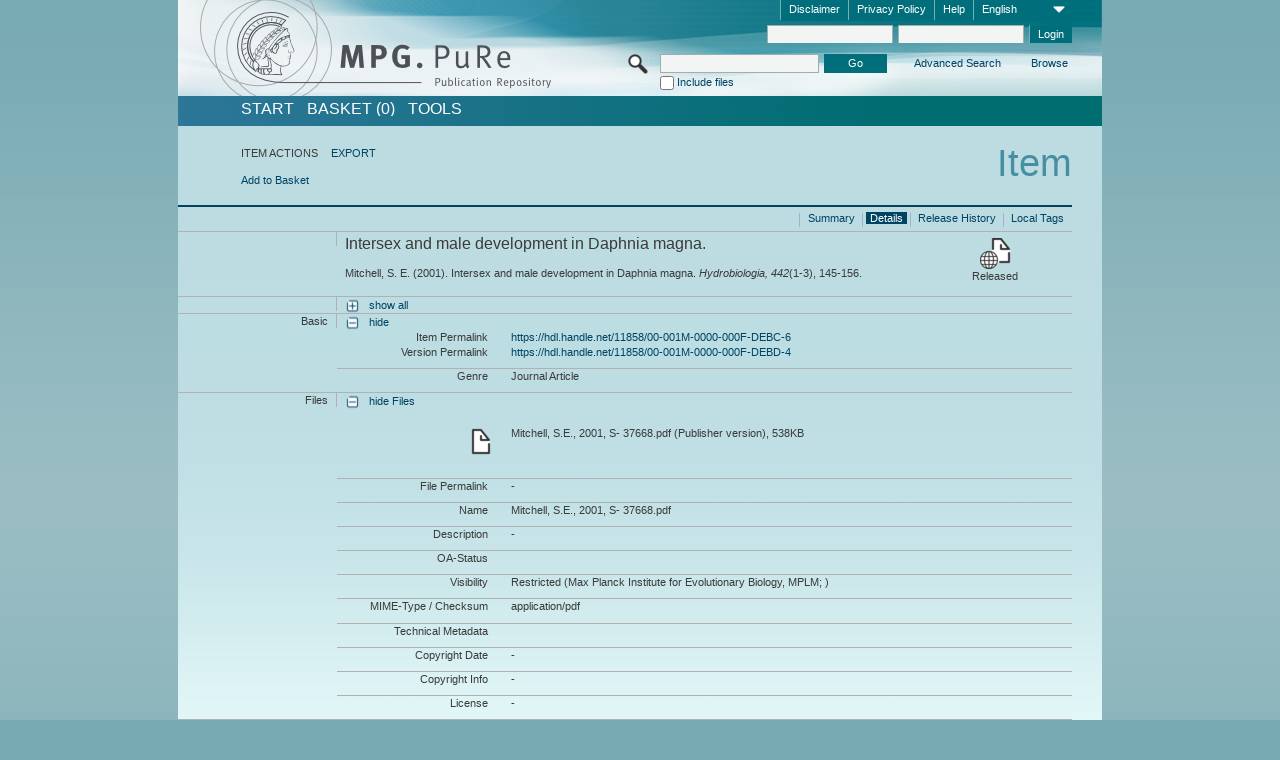

--- FILE ---
content_type: text/html;charset=UTF-8
request_url: https://pure.mpg.de/pubman/faces/ViewItemFullPage.jsp?itemId=item_1507850_1
body_size: 13083
content:
<!DOCTYPE html>
<html xmlns="http://www.w3.org/1999/xhtml"><head id="j_idt2"><link type="text/css" rel="stylesheet" href="/pubman/faces/javax.faces.resource/theme.css?ln=primefaces-aristo" /><link type="text/css" rel="stylesheet" href="/pubman/faces/javax.faces.resource/font-awesome-4.7.0/css/font-awesome.min.css" /><link type="text/css" rel="stylesheet" href="/pubman/faces/javax.faces.resource/commonJavaScript/jquery/css/jquery-ui-1.10.4.min.css" /><script type="text/javascript" src="/pubman/faces/javax.faces.resource/jsf.js?ln=javax.faces"></script><script type="text/javascript">if(window.PrimeFaces){PrimeFaces.settings.locale='en_EN';}</script>
    <title>Intersex and male development in Daphnia magna. :: MPG.PuRe
    </title>
	<meta http-equiv="Content-Type" content="text/html; charset=utf-8" />
	<meta http-equiv="pragma" content="no-cache" />
	<meta http-equiv="cache-control" content="no-cache" />
	<meta http-equiv="expires" content="0" />
	<link href="/pubman/resources/cssFramework/main.css" type="text/css" rel="stylesheet" /><link href="/pubman/resources/cssFramework/themes/skin_MPG/styles/theme.css" type="text/css" rel="stylesheet"/><link rel="shortcut icon" type="image/png" href="/pubman/faces/javax.faces.resources/pubman_favicon_32_32.png"/>
	
	<style type="text/css">
		.headerLogo {background-image: none; }
	</style>
	<style type="text/css">
		.fa { line-height: inherit; margin-right: 0.454545em; color: #004465;}
	</style>
	
	<script type="text/javascript">var cookieVersion = "1.0";</script>
	
	<link rel="search" type="application/opensearchdescription+xml" title="Search for publications within MPG.PuRe production" href="https://pure.mpg.de/pubman/faces/search/OpenSearch.jsp" /><script type="text/javascript" src="/pubman/faces/javax.faces.resource/jquery/jquery.js?ln=primefaces&amp;v=6.0"></script><script type="text/javascript" src="/pubman/faces/javax.faces.resource/scripts.js"></script><script type="text/javascript" src="/pubman/faces/javax.faces.resource/commonJavaScript/eSciDoc_javascript.js"></script><script type="text/javascript" src="/pubman/faces/javax.faces.resource/commonJavaScript/componentJavaScript/eSciDoc_ext_paginator.js"></script><script type="text/javascript" src="/pubman/faces/javax.faces.resource/commonJavaScript/componentJavaScript/eSciDoc_selectbox.js"></script><script type="text/javascript" src="/pubman/faces/javax.faces.resource/commonJavaScript/componentJavaScript/eSciDoc_item_list.js"></script><script type="text/javascript" src="/pubman/faces/javax.faces.resource/commonJavaScript/componentJavaScript/eSciDoc_full_item.js"></script><script type="text/javascript" src="/pubman/faces/javax.faces.resource/commonJavaScript/componentJavaScript/eSciDoc_single_elements.js"></script><script type="text/javascript" src="/pubman/faces/javax.faces.resource/commonJavaScript/componentJavaScript/breadcrump.js"></script>
	
	<link href="/cone/js/jquery.suggest.css" rel="stylesheet" type="text/css" />
    <link rel="unapi-server" type="application/xml" title="unAPI" href="https://pure.mpg.de/rest/unapi" />
<meta xmlns="http://www.w3.org/1999/xhtml" name="citation_publication_date"
      content="2001/01" />
<meta xmlns="http://www.w3.org/1999/xhtml" name="citation_author"
      content="Mitchell, Suzanne E." />
<meta xmlns="http://www.w3.org/1999/xhtml" name="citation_author_institution"
      content="Department Ecophysiology, Max Planck Institute for Limnology, Max Planck Institute for Evolutionary Biology, Max Planck Society" />
<meta xmlns="http://www.w3.org/1999/xhtml" name="citation_title"
      content="Intersex and male development in Daphnia magna." />
<meta xmlns="http://www.w3.org/1999/xhtml" name="citation_language" content="eng" />
<meta xmlns="http://www.w3.org/1999/xhtml" name="citation_journal_title"
      content="Hydrobiologia" />
<meta xmlns="http://www.w3.org/1999/xhtml" name="citation_volume" content="442" />
<meta xmlns="http://www.w3.org/1999/xhtml" name="citation_issue" content="1-3" />
<meta xmlns="http://www.w3.org/1999/xhtml" name="citation_firstpage" content="145" />
<meta xmlns="http://www.w3.org/1999/xhtml" name="citation_lastpage" content="156" />
<meta xmlns="http://www.w3.org/1999/xhtml" name="citation_issn" content="0018-8158" />
<meta xmlns="http://www.w3.org/1999/xhtml" name="citation_keywords"
      content="sex-determination; Daphnia; sex intergrades" />
<meta xmlns="http://www.w3.org/1999/xhtml" name="DC.issued" content="2001/01" />
<meta xmlns="http://www.w3.org/1999/xhtml" name="DC.creator"
      content="Mitchell, Suzanne E." />
<meta xmlns="http://www.w3.org/1999/xhtml" name="DC.title"
      content="Intersex and male development in Daphnia magna." />
<meta xmlns="http://www.w3.org/1999/xhtml" name="DC.language" content="eng" />
<meta xmlns="http://www.w3.org/1999/xhtml" name="DC.relation.ispartof"
      content="Hydrobiologia" />
<meta xmlns="http://www.w3.org/1999/xhtml" name="DC.citation.volume" content="442" />
<meta xmlns="http://www.w3.org/1999/xhtml" name="DC.citation.issue" content="1-3" />
<meta xmlns="http://www.w3.org/1999/xhtml" name="DC.citation.spage" content="145" />
<meta xmlns="http://www.w3.org/1999/xhtml" name="DC.citation.epage" content="156" />
<meta xmlns="http://www.w3.org/1999/xhtml" name="DC.identifier"
      content="urn:ISSN:0018-8158" />
<meta xmlns="http://www.w3.org/1999/xhtml" name="DC.subject"
      content="sex-determination; Daphnia; sex intergrades" />
    <meta name="description" content="Author: Mitchell, Suzanne E.; Genre: Journal Article; Issued: 2001-01; Keywords: sex-determination; Daphnia; sex intergrades; Title: Intersex and male development in Daphnia magna." /><script type="text/javascript" src="/pubman/faces/javax.faces.resource/commonJavaScript/jquery/jquery-ui-1.10.4.min.js"></script>
    <script src="/cone/js/jquery.suggest.js"></script><script type="text/javascript" src="/pubman/faces/javax.faces.resource/commonJavaScript/componentJavaScript/autoSuggestFunctions.js"></script>
    <style type="text/css">
        .dialogNoTitleBar .ui-dialog-titlebar {
            display: none;
        }

        .ui-dialog {
            background: #eee
        }
    </style></head>

<body lang="en">
        <!-- The unAPI Identifier for this item --><abbr class='unapi-id' title='item_1507850_1'></abbr>
        <div class="full wrapper"><input id="offset" type="hidden" name="offset" />
		<div class="full_area0 header clear">
			<!-- begin: header section (including meta menu, logo, searchMenu and main menu)-->
			<!-- import meta menu here --><div id="Header:metaMenuSkipLinkAnchor" class="full_area0 metaMenu">
		<!-- meta Menu starts here -->
<form id="Header:j_idt42" name="Header:j_idt42" method="post" action="/pubman/faces/ViewItemFullPage.jsp" enctype="application/x-www-form-urlencoded">
<input type="hidden" name="Header:j_idt42" value="Header:j_idt42" />
<span class="seperator"></span>
				<div class="medium_area0 endline selectContainer">
					<div class="medium_area0">
						<span class="medium_area0 selectionBox">English</span>
						<div class="min_imgArea selectboxIcon"> </div>
					</div><select id="Header:j_idt42:selSelectLocale" name="Header:j_idt42:selSelectLocale" class="medium_area0" size="1" title="Choose language." onchange="submit();">	<option value="en" selected="selected">English</option>
	<option value="de">Deutsch</option>
	<option value="ja">日本語</option>
</select>
				</div><span class="seperator"></span>

				<!-- Guide --><a id="Header:j_idt42:lnkPubManHelp" name="Header:j_idt42:lnkPubManHelp" href="https://colab.mpdl.mpg.de/mediawiki/MPG.PuRe_Help" rel="noreferrer noopener" title="MPG.PuRe Help" target="_blank" class="free_area0_p8 endline">Help</a><span class="seperator"></span>

				<!-- Privacy Policy --><a id="Header:j_idt42:lnkPrivacyPolicy" href="#" title="Privacy Policy" onclick="jsf.util.chain(this,event,'loadBlog(\'http://colab.mpdl.mpg.de/mediawiki/MPG.PuRe_Datenschutzhinweis\');return false','mojarra.jsfcljs(document.getElementById(\'Header:j_idt42\'),{\'Header:j_idt42:lnkPrivacyPolicy\':\'Header:j_idt42:lnkPrivacyPolicy\'},\'\')');return false" class="free_area0_p8 endline">Privacy Policy</a><span class="seperator"></span>

				<!-- Policy --><a id="Header:j_idt42:lnkPolicy" href="#" title="Policy&amp;Disclaimer." onclick="jsf.util.chain(this,event,'loadBlog(\'http://colab.mpdl.mpg.de/mediawiki/MPG.PuRe_Impressum\');return false','mojarra.jsfcljs(document.getElementById(\'Header:j_idt42\'),{\'Header:j_idt42:lnkPolicy\':\'Header:j_idt42:lnkPolicy\'},\'\')');return false" class="free_area0_p8 endline">Disclaimer</a><span class="seperator"></span>

				<!-- CurrentIp -->

				<!-- LogIn, LogOut --><div id="Header:j_idt42:login" style="clear:right; margin-top:0.37em"><span class="seperator"></span><input id="Header:j_idt42:lnkLogin" type="submit" name="Header:j_idt42:lnkLogin" value="Login" class="activeButton quickSearchBtn free_area0_p8 endline" /><input id="Header:j_idt42:inputUsername" type="text" name="Header:j_idt42:inputUsername" class="large_txtInput" />
					<!--
					&lt;p:watermark for="inputUsername" value="username"
						rendered="true" /&gt;
					--><span class="seperator"></span><input id="Header:j_idt42:inputSecretPassword" type="password" name="Header:j_idt42:inputSecretPassword" value="" class="large_txtInput" />
					<!--
					&lt;p:watermark for="inputSecretPassword" value="password"
						rendered="true" /&gt;
					--></div>

			<!-- meta Menu ends here --><input type="hidden" name="javax.faces.ViewState" id="j_id1:javax.faces.ViewState:0" value="[base64]/VJ5w+LLWCLsXYtKAGVpATAkUeXxdSgQaqgrOAQ0BTRYRXOwiybBZIaBLtJxwDxe0vGjMaxFRbLD4TZkP3HxUv5gU+lQW65ugbDFgFwTIIleVFGKXDvt09dSSXQC7o8XQr9jntLgXIk1noF7vOWP5en/xYDzpTBWls2d+UUCz79GaJNyvPo5WW1yqDDxuoWFVheAZzZO+7T/QFS9LRFys04YDX3of32g8LAUDNxVM7w7amK8zkDvVoshiVfNNKGIM9CkrTju7s4GQsm8rIdGcx3zfzfLymCsDYomuH/[base64]/z14g0/brA70X4jVOQ8BmDet6UA1HXk+xHvqsw1eRsBuaeeZS/Jq6JzbZvhyGUd+Ca8RPGirpKeZNdAUd+aRetZYH00lEaCIdR8bX59rzXLHUmw4cLq3IKBrIA71dV/SjEdzVbuMH1TmrVbCDOO3myzStup7AEchosoxsmfJpRAan5e+jPm4xRf34syl1GTdgoNbV17Xslr5y2p2hCxRzA1/CQzmXvWOI5QlsOUFjCTCNSV912RrkXUGbiEkdp8nwMsq32HEb6fJNX9BpZjC78XKajSicgH4sgAHXhsV+yhNFfckQBRFVFa2r/O0xPadbkL93WQUSNnG5cGETmlGeB0zNrGNmI5c3xBCKccJtZ0oL8iM51vZgZmP0F8a0YDxxly+zsLqgxzr6jwHstYQQQWsOt6XTFGP4Cqr1OSaHgAue0fT/uqt3L/mRyp82ZfnLQXUHlk2z+vliyoIBQxjOF6U0z4030oC4jeEZGsto4vBLhcj1aC8XyuzahoFjnUNoPD7MeZ0cgK6lqfMz47YSpcfNvf3sztVdiFkjcdG0KALoptpQrgv5mBrE0LvJ+W6ELtvnXPYKRHEq925MeKvcr+kGtXSQtqChhf1CRWr7QFt9/RzfwRQsGlHB9l9pKsQTf6hnwK4ENff6q60JpIAoiFKo4S5YECjPZ9K1Bxyozc5UfqTLT9QpHI+RfBxZHoHHWMCfmNl7oAsqSNOjKsHyhF18JQvXsp20RLyFlAmIK/[base64]/0wrg1LbwsBiYz+7fXvPQpxjdpN1WW9bCmhQBu0WiWoZtSRqX4kRDCga/ICcvZefiuFjgW/0YlwOWTDo4dt0+IhhdmyLB43s4IEjxocNNs650mFwZivn9OjEKpGbNYiw2LFngyDck2JYLfvvkpghPO7gb29kAqIvsgklgwoWpOCUcj095AhBHN+VMqm+L26IsqjBLAH1oAMDT9gu6fP2tW8ZUv3lpaN/q9Ue+ltY/g==" autocomplete="off" />
</form></div>
			<div class="full_area0 LogoNSearch"><a id="Header:lnkStartPage" name="Header:lnkStartPage" href="/pubman/faces/HomePage.jsp" title="Go to PubMan Startpage."><img src="/pubman/resources/images/pure_logo_web.png" style="border:none;" class="tiny_marginLExcl headerLogo" /><span class="tiny_marginLExcl xDouble_area0 themePark "></span></a>
			<!-- import search here-->
	
	<div id="searchMenuSkipLinkAnchor" class="free_area0 searchMenu">
<form id="Header:j_idt75" name="Header:j_idt75" method="post" action="/pubman/faces/ViewItemFullPage.jsp" enctype="application/x-www-form-urlencoded">
<input type="hidden" name="Header:j_idt75" value="Header:j_idt75" />

			<span class="std_imgArea quickSearchIcon"> </span>
			<span class="xLarge_area0 quickSearchMenu"><input id="Header:j_idt75:quickSearchString" type="text" name="Header:j_idt75:quickSearchString" class="xLarge_txtInput quickSearchTextInput" title="Search text" /><span class="xLarge_checkbox quickSearchCheckBoxMenu"><input id="Header:j_idt75:quickSearchCheckBox" type="checkbox" name="Header:j_idt75:quickSearchCheckBox" /><label for="Header:j_idt75:quickSearchCheckBox">Include files</label></span>
			</span><input id="Header:j_idt75:btnQuickSearchStart" type="submit" name="Header:j_idt75:btnQuickSearchStart" value="Go" title="Start Search." class="small_txtBtn activeButton quickSearchBtn" />
			<span class="free_area0"><a id="Header:j_idt75:lnkAdvancedSearch" name="Header:j_idt75:lnkAdvancedSearch" href="/pubman/faces/AdvancedSearchPage.jsp" title="Extended search capabilities for released items" class="free_area0_p3 advancedSearchMenu tiny_marginLExcl">Advanced Search</a><a id="Header:j_idt75:lnkBrowseBy" href="#" title="Browse by organizations and further categories" onclick="mojarra.jsfcljs(document.getElementById('Header:j_idt75'),{'Header:j_idt75:lnkBrowseBy':'Header:j_idt75:lnkBrowseBy'},'');return false" class="free_area0_p3 organisationSearchMenu tiny_marginLExcl endline">Browse</a>
			</span><input type="hidden" name="javax.faces.ViewState" id="j_id1:javax.faces.ViewState:1" value="V4pq8telajNo7oCdZKd8ePNzxFupeP1THOwu5SXl3KitFCCZLS+rs8Cy5ReNR0/m5D0z/Kf6CPO7du6dIiApqZxnhtiimzdviqLV4mGPKchzTEJd/IYbRRywqe3QqfRg3zPhqQoe2BRRlZbcTCLjwlqx/GyhxBkewdjh4P3aQhSm7Ng6KYM7TMD0i+lFEbuHpv2xWhRJzPbFB+zzNhHHshhhtlnejpqjsTd1b7FR4Rd4yTIMJdb5HL2brrfRTs/bsNJZu+4S/NU13wqXSACsOpwemNluq1HsdzPcXscr6dr1l+0rU/6gzhOIw90PdfdmK52mRvj0tkL04bbAYehwZYdjN2E6W8a9H3KX7ncanV3hp0NOOldWfZmzIsRvt0Ub/qKn0P4KHugqwg7sP2SwwJgzZTMq6+giZo6gywEE00UE5ORh4zJDLBSlYLtFkltInH67vS2BQCVQ5tZ189dOLxt0WIyyyyIhz3bdW0/47nViQ3ZNwcK4vT1OkiC8bnfLNV9XN8wXhhuDJX5YPU02Zi93XgE6L0LysJ2nbE3LD5f2xh4WUARnVhLWtYlTbn/O9np0YMKjKBCySp+pGPKHp3zc1KStqrKo9UagZd31lKbBjxXavQcmOTu0+EH/[base64]/hhyHbypLOAYcgCp/kyXL6IRee59j3xwb8Tht2JJBZiMLsZFoi1pYKjE4QCqAT/qhVIsv1eaUKml9/0xAHrCirl/bgZsoSNTsReNh6MKdUsA5p7mhomR4WcAaqOU/5wFsxian3pYEnx72LonGpNm1gpHcoeIlJMISiqOEvZRlbTlaepP1glWW5x37IGxFm5k7c509yeRIQ86O8K9BSOd8bRQ8vPF1p4PV/VFMXFawEgwYbb0d3N7Dym12UmfPXQLMVe48K2slskfZaUsPpA5jtqrhit6ykGJrJEGPuSaNrVSa4BBTKRWDYyqKe6NOvAtP6LMDO84krwrgHuwOb0U0CWUPOqS4HrTlKHPje0h/eaZLmVjE9+Px7kRgKLGNLL0O2T86AETK8OhVZ33lRugHmUYRdScqhjPghcTkqewbbJkUBAeTgbhLVThfJUY2RkkI7Z/X+rFwba8pwLGGN0Y5qcAiPUYM+ReGNRKmqy2gYRWhdghPoe6Cae/3KWbNYP0ssqwQcAhLEjC3KzFEPyXK8Azx+TTpcDGIHO2DjzT9HNSEVfQ3IDv6W1G7JI6VL97rtXNSjcir2EHfkjn/mG4a3kA9faoKUIFsfmJ1Spj2C6NIE7+cPDmKhIrraWL/2fTMif9OfYN+RjRe6sKxLCe6koByFRpNBMFu/JEJzau7/srU5OXDsG6OO/lo+YWvjHziXKyp6oU1fENRiGAJUD59UlyFLQrflDa0j+qxCQVGDLX7KQDHVhixybn/7WH267SrPuL0wBWEpVYdmSQ4tKRmNQ/T28GiZNVzfTaYONi1EWyCzDj8z2Q4VYfsBjeKTCXm/rdCBDziNBJYPcGrGIPqHO8esmPbbEp3KE8lKo7JO2DqJYOvxADpdviZ4yrCEwGZCWMBgRAdzuizYF29A6RTpvf2ZbWKvZ+LF69ot/LT2A2Redsw6GVmR1mKigHOo5WAP5AgLH/qruNHP0eVA2Oj4gQHZ0Nk7npCjfKF8KCDbVVnNjYWxiGOP+y7bZYh7kxnH7JUjlhHBBDeYQD/X6veILCfnZfWF0DQom+JULU1HrX7JGY6szrut3Zjowzo+VCWSsf6LN8kOxoecw8Jjxe3k14j7cKfIVJ95p6UqSqgvXEIxFiocJ985V0L7sbzg0uf0ommfLub0RqxXbepxcXAuOJOzuDqkg0Mb/SoaLmKgw==" autocomplete="off" />
</form>
	</div>
			</div>
		</div>
		<!-- import main menu here -->
	
	<div id="mainMenuSkipLinkAnchor" class="full_area0 mainMenu"><a id="Header:lnkHome" name="Header:lnkHome" href="/pubman/faces/HomePage.jsp" title="Go to PubMan Startpage." class="free_area0">START</a>
		<!--  start should replace the following later -->
		<!--  stop should replace the following later --><a id="Header:lnkCartItems" name="Header:lnkCartItems" href="/pubman/faces/CartItemsPage.jsp" title="Go to Basket" class="free_area0">BASKET  (0)</a><a id="Header:lnkTools" name="Header:lnkTools" href="/pubman/faces/ToolsPage.jsp" title="Go to Tools Overview" class="free_area0">Tools</a>
	</div>
<form id="form1" name="form1" method="post" action="/pubman/faces/ViewItemFullPage.jsp" enctype="application/x-www-form-urlencoded">
<input type="hidden" name="form1" value="form1" />

                <div id="content" class="full_area0 clear">
                    <!-- begin: content section (including elements that visualy belong to the header (breadcrumb, headline, subheader and content menu)) -->
                    <div class="clear">
                        <div class="headerSection">
		<div class="clear breadcrumb">
			<!-- Breadcrumb starts here -->
			<ol>
				<li></li>
			</ol>
			<!-- Breadcrumb ends here -->
		</div>
                            <div id="contentSkipLinkAnchor" class="clear headLine">
                                <!-- Headline starts here -->
                                <h1>Item</h1>
                                <!-- Headline ends here -->
                            </div>
                        </div>
                        <div class="small_marginLIncl subHeaderSection"><div class="contentMenu">
                                <!-- content menu starts here -->
                                <div class="free_area0 sub">
                                    <!-- content menu upper line starts here --><span class="free_area0">ITEM ACTIONS</span><span class="seperator void"></span><a id="form1:lnkLinkForExportView" name="form1:lnkLinkForExportView" href="ViewItemFullPage.jsp?itemId=item_1507850_1&amp;view=EXPORT" class="free_area0">EXPORT</a>
                                    <!-- content menu upper line ends here -->
                                </div><div class="free_area0 sub action">
                                    <!-- content menu lower line starts here --><a id="form1:lnkAddToBasket" href="#" onclick="jsf.util.chain(this,event,'fullItemReloadAjax();','mojarra.jsfcljs(document.getElementById(\'form1\'),{\'form1:lnkAddToBasket\':\'form1:lnkAddToBasket\'},\'\')');return false">Add to Basket</a>
                                    <!-- content menu lower line ends here --></div>
                                <!-- content menu ends here --></div>
                            <div class="subHeader">
                                <!-- JSF messages -->
                                <!-- Subheadline ends here -->
                            </div>
                        </div>
                    </div><div class="full_area0 clear">
                        <div class="full_area0 fullItem">
                            <div class="full_area0 fullItemControls">
                                <span class="full_area0_p5"> <b class="free_area0 small_marginLExcl"> </b><span class="seperator"></span><a id="form1:lnkViewLocalTagsPage" name="form1:lnkViewLocalTagsPage" href="/pubman/faces/ViewLocalTagsPage.jsp" class="free_area0">Local Tags</a><span class="seperator"></span><a id="form1:lnkViewItemFull_btnItemVersions" href="#" onclick="mojarra.jsfcljs(document.getElementById('form1'),{'form1:lnkViewItemFull_btnItemVersions':'form1:lnkViewItemFull_btnItemVersions'},'');return false" class="free_area0">Release History</a><span class="seperator"></span><a id="form1:lnkViewItemPage" name="form1:lnkViewItemPage" href="#contentSkipLinkAnchor" class="free_area0 actual">Details</a><span class="seperator"></span><a id="form1:lnkViewItemOverviewPage" name="form1:lnkViewItemOverviewPage" href="https://pure.mpg.de/pubman/faces/ViewItemOverviewPage.jsp?itemId=item_1507850_1" class="free_area0">Summary</a><span class="seperator"></span>
								</span>
                            </div><span class="full_area0 pageBrowserItem"><span class="paginatorPanel"></span></span>
                            <div class="full_area0 itemHeader"><span class="xLarge_area0 endline blockHeader">
                                     
                                </span><span class="seperator"></span><span class="free_area0_p8 endline itemHeadline">
                                    <b>Intersex and male development in Daphnia magna.</b>
      <div class="Pubman">
         <p>Mitchell, S. E. <span class="DisplayDateStatus">(2001).</span> Intersex and male development in Daphnia magna.<span class="Italic"><i>
            Hydrobiologia,</i></span> <span class="Italic"><i>442</i></span>(1-3), 145-156.
         </p>
      </div>
   </span><span class="free_area0 status statusArea"><div class="big_imgArea statusIcon releasedItem"></div><span class="noDisplay">Item is </span><label class="medium_label statusLabel free_area0_p3">Released</label></span>
                            </div><div class="full_area0 itemBlock visibility">
                                <h3 class="xLarge_area0_p8 endline blockHeader"> </h3><span class="seperator"></span>
                                <a class="free_area0 expand">show all
                                </a>
                                <a class="free_area0 collapse">hide all
                                </a></div><div class="full_area0 itemBlock">
		<h3 class="xLarge_area0_p8 endline blockHeader">Basic
		</h3>
		<span class="seperator"></span>
		<a id="lnkShowGroupBasic" class="free_area0 expand">show</a><span class="free_area0 itemBlockContent endline">
			<a id="lnkHideGroupBasic" class="free_area0 collapse">hide</a>
			<!-- Citation URL -->
			<div class="free_area0 endline itemLine noTopBorder">
				<b class="xLarge_area0_p8 endline labelLine clear">Item Permalink<span class="noDisplay">: </span>
				</b> <span class="xHuge_area0 xTiny_marginLExcl endline"><a id="form1:lnkCitationURLItemPid" name="form1:lnkCitationURLItemPid" href="https://hdl.handle.net/11858/00-001M-0000-000F-DEBC-6" title="Always points to the most recent version of this publication, which is accessible with your user rights. Depending on the status of the actual version you may directed to different versions.">https://hdl.handle.net/11858/00-001M-0000-000F-DEBC-6</a>
				</span> <b class="xLarge_area0_p8 endline labelLine clear">Version Permalink<span class="noDisplay">: </span>
				</b> <span class="xHuge_area0 xTiny_marginLExcl endline"><a id="form1:lnkCitationURLVersionPid" name="form1:lnkCitationURLVersionPid" href="https://hdl.handle.net/11858/00-001M-0000-000F-DEBD-4" title="Always points to this version of the publication.">https://hdl.handle.net/11858/00-001M-0000-000F-DEBD-4</a>
				</span>
			</div>
			<!-- Genre -->
			<div class="free_area0 endline itemLine">
				<b class="xLarge_area0_p8 endline labelLine clear">Genre<span class="noDisplay">:
				</span>
				</b> <span class="xHuge_area0 xTiny_marginLExcl endline">Journal Article
				</span>
			</div>
			<!-- Alternative title --></span></div>
		<div id="files" class="full_area0 itemBlock">
			<h3 class="xLarge_area0_p8 endline blockHeader">Files
			</h3>
			<span class="seperator"></span> <a id="lnkShowGroupFile" class="free_area0 expand">show  Files</a><div class="free_area0 itemBlockContent endline">
				<a id="lnkHideGroupFile" class="free_area0 collapse">hide Files</a>
					<!-- File name -->
						<div class="free_area0 endline itemLine firstLine">
							<div class="free_area0 endline itemLine firstLine">
								<span class="xLarge_area0 endline labelLine featureIcon">
									<span class="noDisplay">: </span>
								</span>
								
								<div class="xHuge_area0 xTiny_marginLExcl endline">
									<div class="half_area0 endline">Mitchell, S.E., 2001, S- 37668.pdf (Publisher version), 538KB
									</div>
									<div class="half_area0 endline marginTExcl6p">
										<!-- Link for fulltext searchhits with open pdf params-->
										 
										
										<!-- Link for fulltext searchhits with open pdf params-->
									</div>
								</div>
							</div>
						</div>
					<!-- File Permalink --><div class="free_area0 endline itemLine">
						<b class="xLarge_area0_p8 endline labelLine">File Permalink<span class="noDisplay">: <br /></span>
						</b>
						<span class="xHuge_area0 xTiny_marginLExcl endline">-
						</span></div>
					<!-- File name --><div class="free_area0 endline itemLine">
						<b class="xLarge_area0_p8 endline labelLine">Name<span class="noDisplay">: <br /></span>
						</b>
						<span class="xHuge_area0 xTiny_marginLExcl endline">Mitchell, S.E., 2001, S- 37668.pdf
						</span></div>
					<!-- File description --><div class="free_area0 endline itemLine">
						<b class="xLarge_area0_p8 endline labelLine">Description<span class="noDisplay">: <br /></span>
						</b>
						<span class="xHuge_area0 xTiny_marginLExcl endline">-
						</span></div>
					<!-- OA Status --><div class="free_area0 endline itemLine">
						<b class="xLarge_area0_p8 endline labelLine">OA-Status<span class="noDisplay">: <br /></span>
						</b>
						<span class="xHuge_area0 xTiny_marginLExcl endline">
						</span></div>
					<!-- File visibility, Embargo Date --><div class="free_area0 endline itemLine">
						<b class="xLarge_area0_p8 endline labelLine">Visibility<span class="noDisplay">: <br /></span>
						</b>
						<span class="xHuge_area0 xTiny_marginLExcl endline">Restricted (Max Planck Institute for Evolutionary Biology, MPLM; )
						</span></div>
					<!-- File MIME type --><div class="free_area0 endline itemLine">
						<b class="xLarge_area0_p8 endline labelLine">MIME-Type / Checksum<span class="noDisplay">: <br /></span>
						</b>
						<span class="xHuge_area0 xTiny_marginLExcl endline">application/pdf
						</span></div>
					<!-- File technical metadata --><div class="free_area0 endline itemLine">
						<b class="xLarge_area0_p8 endline labelLine">Technical Metadata<span class="noDisplay">: <br /></span>
						</b>
						<div class="xHuge_area0 xTiny_marginLExcl endline">
							<div class="xHuge_area0 endline marginTExcl6p">
							</div>
						</div></div>
					<!-- Copyright Date --><div class="free_area0 endline itemLine">
						<b class="xLarge_area0_p8 endline labelLine">Copyright Date<span class="noDisplay">: <br /></span>
						</b>
						<span class="xHuge_area0 xTiny_marginLExcl endline">-
						</span></div>
					<!-- Copyright Info --><div class="free_area0 endline itemLine">
						<b class="xLarge_area0_p8 endline labelLine">Copyright Info<span class="noDisplay">: <br /></span>
						</b>
						<span class="xHuge_area0 xTiny_marginLExcl endline">-
						</span></div>
					<!-- File License --><div class="free_area0 endline itemLine">
						<b class="xLarge_area0_p8 endline labelLine">License<span class="noDisplay">: <br /></span>
						</b>
						<span class="xHuge_area0 xTiny_marginLExcl endline">-
						</span></div>
					<!-- File fulltext searchhits --></div>
		</div>
		<div id="locators" class="full_area0 itemBlock">
			<h3 class="xLarge_area0_p8 endline blockHeader">Locators
			</h3>
			<span class="seperator"></span> <a id="lnkShowGroupLocator" class="free_area0 expand">show</a>
		</div><div class="full_area0 itemBlock">
		<h3 id="lblViewItemFull_lblCreatorsHeader" class="xLarge_area0_p8 endline blockHeader">Creators
		</h3>
		<span class="seperator"></span>
		<a id="lnkShowGroupPersOrg" class="free_area0 expand">show</a>
		<div class="free_area0 itemBlockContent endline">
			<a id="lnkHideGroupPersOrg" class="free_area0 collapse">hide</a>
			<!-- Creators -->
			<div class="free_area0 endline itemLine noTopBorder">
				<b id="lblViewItemFull_lblCreators" class="xLarge_area0_p8 endline labelLine"> <sup> </sup>Creators<span class="noDisplay">: <br /></span>
				</b> <span class="xHuge_area0 xTiny_marginLExcl endline"> <span class="free_area0 authorsGroup"> <!-- Display {ViewItemFull.defaultSize} creators by default --><span id="form1:j_idt494:0:txtCreatorPersonFormattedDisplay" class="free_area0 creator clear">Mitchell, Suzanne E.<sup>1</sup>, Author
										 
										<a id="form1:j_idt494:0:lnkCreatorPersonPortfolioLink" name="form1:j_idt494:0:lnkCreatorPersonPortfolioLink" href="https://pure.mpg.de/cone/persons/resource/persons56828?lang=en" rel="noreferrer noopener" target="_blank" class="authorCard">        </a></span>
								<br /> <!-- Hidden creators, visible after clicking on more -->
				</span>
				</span>
			</div>
			<!-- Affiliations -->
			<div class="free_area0 endline itemLine" style="padding-top: 0.1818em;">
				<b id="lblViewItemFull_lblAffiliations" class="xLarge_area0_p8 endline labelLine">Affiliations<span class="noDisplay">: <br /></span>
				</b> <span class="xHuge_area0 xTiny_marginLExcl endline"><span class="tiny_area0 endline">1</span><span id="form1:j_idt528:0:txtCreatorAffiliation" class="free_area0 affiliation">Department Ecophysiology, Max Planck Institute for Limnology, Max Planck Institute for Evolutionary Biology, Max Planck Society, ou_976547
							 
							<a id="form1:j_idt528:0:lnkAffiliationDetail" name="form1:j_idt528:0:lnkAffiliationDetail" href="" onclick="openCenteredWindow('/pubman/faces/AffiliationDetailPage.jsp?id=ou_976547', 980, 400, 'Details');return false" rel="noreferrer noopener" target="_blank" class="ouCard">           </a></span>
						<br />
				</span>
			</div>
		</div></div><div class="full_area0 itemBlock">
		<h3 class="xLarge_area0_p8 endline blockHeader">Content
		</h3>
		<span class="seperator"></span>
		<a id="lnkShowGroupContent" class="free_area0 expand">show</a><div class="free_area0 itemBlockContent endline">
			<a id="lnkHideGroupContent" class="free_area0 collapse">hide</a>
			<!-- Free keywords -->
			<div class="free_area0 endline itemLine noTopBorder">
				<b class="xLarge_area0_p8 endline labelLine clear">Free keywords<span class="noDisplay">:
				</span>
				</b> <span class="xHuge_area0 xTiny_marginLExcl endline">sex-determination; Daphnia; sex intergrades
				</span>
			</div>
			<!-- Subject -->
			<!-- Abstract --><div class="free_area0 endline itemLine">
					<b class="xLarge_area0_p8 endline labelLine clear">  Abstract<span class="noDisplay">:
					</span>
					</b>
					<span class="xHuge_area0 xTiny_marginLExcl endline">Sex induction is environmentally stimulated in Daphnia and involves a cue-dependent response for sex determination. Somatic growth was shown to be similar in males and females during juvenile instars, but divergent due to a reduction in male somatic growth, at about the time that females produce ovaries. At this time, males appeared morphologically adult with respect to secondary sex characteristics. Intersex was rare and is unlikely to be important in natural populations. Intersex could be induced in both sexes, and observed more frequently after longer exposure to high temperature, or in the second generation following a temperature change. This indicates an impact on the ability of mothers to determine the sex of the offspring. It may be possible to use intersex characteristics for manipulative investigation of sex-determination mechanisms in Daphnia. Although sex-determination is initiated before birth, intersex occurrence suggests that development of male characters requires an additional process, probably involving hormone activity, during juvenile development and maturation
					</span></div></div></div><div class="full_area0 itemBlock">
		<h3 class="xLarge_area0_p8 endline blockHeader">Details
		</h3>
		<span class="seperator"></span>
		<a id="lnkShowGroupDetails" class="free_area0 expand">show</a><div class="free_area0 itemBlockContent endline">
			<a id="lnkHideGroupDetails" class="free_area0 collapse">hide</a>
			<!-- Languages -->
			<div class="free_area0 endline itemLine noTopBorder">
				<b class="xLarge_area0_p8 endline labelLine clear">Language(s)<span class="noDisplay">:
				</span>
				</b> <span class="xHuge_area0 xTiny_marginLExcl endline">eng - English
				</span>
			</div>
			<!-- Dates -->
			<div class="free_area0 endline itemLine">
				<b class="xLarge_area0_p8 endline labelLine clear">  Dates<span class="noDisplay">:
				</span>
				</b> <span class="xHuge_area0 xTiny_marginLExcl endline"><span class="double_area0 tiny_marginRIncl"><label id="form1:lblViewItem_lblDatePublishedInPrint" title="Date issued:" class="double_label">Date issued: </label><span class="large_area0">2001-01</span></span>
				</span>
			</div>
			<!-- Publication status -->
			<div class="free_area0 endline itemLine">
				<b class="xLarge_area0_p8 endline labelLine clear">  Publication Status<span class="noDisplay">: </span>
				</b> <span class="xHuge_area0 xTiny_marginLExcl endline">Issued
				</span>
			</div>
			<!-- Pages -->
			<div class="free_area0 endline itemLine">
				<b class="xLarge_area0_p8 endline labelLine clear">  Pages<span class="noDisplay">:
				</span>
				</b> <span class="xHuge_area0 xTiny_marginLExcl endline">-
				</span>
			</div>
			<!-- Publishing Info -->
			<div class="free_area0 endline itemLine">
				<b class="xLarge_area0_p8 endline labelLine clear">  Publishing info<span class="noDisplay">: </span>
				</b> <span class="xHuge_area0 xTiny_marginLExcl endline">-
				</span>
			</div>
			<!-- Table of Content -->
			<div class="free_area0 endline itemLine">
				<b class="xLarge_area0_p8 endline labelLine clear">  Table of Contents<span class="noDisplay">:
				</span>
				</b> <span class="xHuge_area0 xTiny_marginLExcl endline">-
				</span>
			</div>
			<!-- Review method -->
			<div class="free_area0 endline itemLine">
				<b class="xLarge_area0_p8 endline labelLine clear">  Rev. Type<span class="noDisplay">: </span>
				</b> <span class="xHuge_area0 xTiny_marginLExcl endline">-
				</span>
			</div>
			<!-- Identifiers -->
			<div class="free_area0 endline itemLine">
				<b class="xLarge_area0_p8 endline labelLine clear">  Identifiers<span class="noDisplay">: </span>
				</b> <span class="xHuge_area0 xTiny_marginLExcl endline">eDoc: 116685<br/>Other: 1999/S 37668
				</span>
			</div>
			<!-- Degree Type -->
			<div class="free_area0 endline itemLine">
				<b class="xLarge_area0_p8 endline labelLine clear">  Degree<span class="noDisplay">: </span>
				</b> <span class="xHuge_area0 xTiny_marginLExcl endline">-
				</span>
			</div></div></div><div class="full_area0 itemBlock">
		<h3 class="xLarge_area0_p8 endline blockHeader">Event
		</h3>
		<span class="seperator"></span>
		<a id="lnkShowGroupEvent" class="free_area0 expand">show</a></div>
                            <!--JUS content section --><div class="full_area0 itemBlock">
		<h3 class="xLarge_area0_p8 endline blockHeader">Legal Case
		</h3>
		<span class="seperator"></span>
		<a id="lnkShowGroupEvent" class="free_area0 expand">show</a></div><div class="full_area0 itemBlock">
		<h3 class="xLarge_area0_p8 endline blockHeader">Project information
		</h3>
		<span class="seperator"></span>
		<a id="lnkShowGroupProjectInfo" class="free_area0 expand">show</a></div><div class="full_area0 itemBlock">
			<h3 class="xLarge_area0_p8 endline blockHeader">Source 1
			</h3>
			<span class="seperator"></span>
			<a id="lnkShowGroupSource" class="free_area0 expand">show</a><div class="free_area0 itemBlockContent endline">
				<a id="lnkHideGroupSource" class="free_area0 collapse">hide</a>
				<!-- Source Title -->
				<div class="free_area0 endline itemLine noTopBorder">
					<b class="xLarge_area0_p8 endline labelLine clear">Title<span class="noDisplay">: </span>
					</b> <span class="xHuge_area0 xTiny_marginLExcl endline">Hydrobiologia
					</span>
				</div>
				<!-- Source alternative title -->
				<!-- Source genre -->
	            <div class="free_area0 endline itemLine">
	                <b class="xLarge_area0_p8 endline labelLine clear">Source Genre<span class="noDisplay">: </span>
	                </b>
	                <span class="xHuge_area0 xTiny_marginLExcl endline">Journal
	                </span>
	            </div>

				<!-- Source creators -->
				<div class="free_area0 endline itemLine">
					<b class="xLarge_area0_p8 endline labelLine"> <sup> </sup>Creator(s)<span class="noDisplay">: <br /></span>
					</b> <span class="xHuge_area0 xTiny_marginLExcl endline">
					</span>
				</div>
				<!-- Source affiliations -->
				<div class="free_area0 endline itemLine">
					<b class="xLarge_area0_p8 endline labelLine">Affiliations<span class="noDisplay">: <br /></span>
					</b> <span class="xHuge_area0 xTiny_marginLExcl endline">
					</span>
				</div>
				<!-- Source publishing Info -->
				<div class="free_area0 endline itemLine">
					<b class="xLarge_area0_p8 endline labelLine clear">Publ. Info<span class="noDisplay">: </span>
					</b> <span class="xHuge_area0 xTiny_marginLExcl endline">-
					</span>
				</div>
				<!-- total number of pages --><span class="free_area0 endline itemLine">
					<b class="xLarge_area0_p8 endline labelLine clear">Pages<span class="noDisplay">:
					</span>
					</b>
					<span class="xHuge_area0 xTiny_marginLExcl endline">-
					</span></span>
				<!-- Volume / Issue --><span class="free_area0 endline itemLine">
					<b class="xLarge_area0_p8 endline labelLine clear">Volume / Issue<span class="noDisplay">: </span>
					</b>
					<span class="xHuge_area0 xTiny_marginLExcl endline">442 (1-3)
					</span></span>
				<!-- Sequence Number --><span class="free_area0 endline itemLine">
					<b class="xLarge_area0_p8 endline labelLine clear">Sequence Number<span class="noDisplay">: </span>
					</b>
					<span class="xHuge_area0 xTiny_marginLExcl endline">-
					</span></span>
				<!-- Start-/Endpage --><span class="free_area0 endline itemLine">
					<b class="xLarge_area0_p8 endline labelLine clear">Start / End Page<span class="noDisplay">: </span>
					</b>
					<span class="xHuge_area0 xTiny_marginLExcl endline">145 - 156
					</span></span>
				<!-- Source identifiers --><span class="free_area0 endline itemLine">
					<b class="xLarge_area0_p8 endline labelLine clear">Identifier<span class="noDisplay">: </span>
					</b>
					<span class="xHuge_area0 xTiny_marginLExcl endline">ISSN: 0018-8158
					</span></span></div></div>
                        </div></div>
                    <!-- end: content section -->
                </div><input type="hidden" name="javax.faces.ViewState" id="j_id1:javax.faces.ViewState:2" value="6GAvZc9lS6im3nGzaqTU7YGMaR3xDhmXkKtbO6zvk2Qduw7oVI1hru74Kvu+K0QrU/uSlH2uC0rKh6/+Chk7uqj30s+Zd+hFIM8xlBrCD7pnlRBPcYWrmsUymydycWv1wZxXVfvIsu+AmLSM7c8e10A5kjCHXfUA3aE6qk/OxpPjV7dhbWf9xFW9LLPW95YDT56KW9l/urPSg56wHgyfJUkjB9mzH7bdVaX5EIuPzQo13AetWRHP382cw92gVhp6oqRR8CErMURmyyTZ9HXhRDDNFX/Bv3sVvoICjSjI8zvQQtrEa+iChoHq5WUAW+Hm/HJyaHVpRIDtGWfGrTcBMx9qhtqXfW4TRQxs14rdiVJkOQNioJSUh/1UKzgWt0EFB9F9tjCguZ6QTaViJtt5NtkvY594kzOKnbZ3Kufl8BRScQ+7k4t0u6cQUEoIJCls8FtQGrT/j/okAGCJjPnYMmGr/RopHKvscKdBqLtoPTrlw9qb8f6vpx2pMNu7DBl1rUm364X/BXzdQ6i/vEjTQM3j6oMCuce5tmbwTSHr1GjoKXPJVD+wdTYQFqjF/QuZIeGC4HF3ZiIE7dROFu5tRnBH28D/[base64]/cbV6fVfvzDXjI5LpeGifSmhkj/1TV+0mKQ34SNY4sUP8pHvB5UwrxyCcVXLb2qmO6G0FcJzuTx8mFurNCfmdtJnK1LUiDLgLBTrlOOt3Y/LrWon9EIj+sEXQhZYwUdNZUTXgI3i2e81atFRUPgNOVKzVkv/[base64]/jzUCjlASIXKQlrthIELDlm2GV6KA7ompn7wcfpYmNP6xjnYXwkSb20br9xOEzgd0sX/nr+bhFPjfw/oO8ERZbE674UWGPgwyJoiDOYCKlKyEFU4bN1swE1NV2nF2iMI8p6+vKI4r/Mi1wK5LhNUMaLjzx+M1oFnnPlzCS1eADt6+PbVGqTcLUIO5rA+g9lj6dulfnyhAAIrTqCZb5Ghele0ADmaHFCovjH4IU85G6J579aAgehBbzM+U41r6XyPWfIY5v4PKllZYzv9BuwD2OPp8Lb59g/Sn+LoO82af/SD8QDYHA8StzuN9EBG6Ubs+KjAU/7LWiMtMhxBnWjCNevlsNxzrNh5Rn01PhC7ddIJjcPkY9g9kZiqpMgm60PRZbQjtMKA6tYRQnTv8pxSn1JE19vMh7WuI/ppQ8GBvKRkWdsMkeFoFv1dGBqlzgKruYEy/7RSDCeoI/[base64]/PZ9eYZBG8z0AIun6jzdHx8G9/hJo6iuRmQOQjyvCki/O2e0sfCv6CPvnrwTvyuPS3bVA==" autocomplete="off" />
</form>
        </div>

		<div class="footer">

			<div class="full_area0">
				 
				<!-- Mattomo -->
<script data-name="matomo"  data-category="analytics" type="text/plain">
var _paq = _paq || [];
  /* tracker methods like "setCustomDimension" should be called before "trackPageView" */
  console.log(document.URL);

  var regexOverview = /https:\/\/pure\.mpg\.de\/pubman\/faces\/ViewItemOverviewPage\.jsp\?itemId=(item_\d+)_?\d?.*/;
  var matchOverview = regexOverview.exec(document.URL);
  var regexFull = /https:\/\/pure\.mpg\.de\/pubman\/faces\/ViewItemFullPage\.jsp\?itemId=(item_\d+)_?\d?.*/;
  var matchFull = regexFull.exec(document.URL);

  if (matchOverview != null && matchOverview[1] != null && matchOverview[1] !== undefined) {
    _paq.push(['setCustomUrl', 'https://pure.mpg.de/pubman/item/' + matchOverview[1]]);
  }
  else if (matchFull != null && matchFull[1] != null && matchFull[1] !== undefined) {
    _paq.push(['setCustomUrl', 'https://pure.mpg.de/pubman/item/' + matchFull[1]]);
  }
  
  _paq.push(['trackPageView']);
  _paq.push(["disableCookies"]);

  (function() {
    var u="//analytics.mpdl.mpg.de/";
    
    if (document.URL.toString() === 'https://pure.mpg.de/pubman/faces/ViewItemFullPage.jsp' ||
      document.URL.toString() === 'https://pure.mpg.de/pubman/faces/ViewItemOverviewPage.jsp') {
        return;
    }


    _paq.push(['setTrackerUrl', u+'piwik.php']);
    _paq.push(['setSiteId', '1']);

    var d=document, g=d.createElement('script'), s=d.getElementsByTagName('script')[0];
    g.type='text/javascript'; g.async=true; g.defer=true; g.src=u+'piwik.js'; s.parentNode.insertBefore(g,s);
  })();
</script>
<script defer src="https://assets.mpdl.mpg.de/static/mpdl-consent/consent-config-matomo.js"></script>
<script defer>
    window.addEventListener('load', ()=> {
        runConsentBanner({'privacyPolicyUrl' : 'https://colab.mpdl.mpg.de/mediawiki/MPG.PuRe_Datenschutzhinweis'});
    });
</script>

			</div>
		</div>
        
		<script type="text/javascript">
	        var suggestConeUrl = "https://pure.mpg.de/cone/";
        
    	    var citationStyleSuggestBaseURL = '$1?format=json';
	    	var citationStyleSuggestURL = suggestConeUrl + 'citation-styles/query';

			$(document).ready(function() {
				checkUpdateCslUi();
			});

			function checkUpdateCslUi() {
				(typeof updateCslUi == 'function') ? updateCslUi(): setTimeout("checkUpdateCslUi()", 30);
			}
		</script>
</body>

</html>